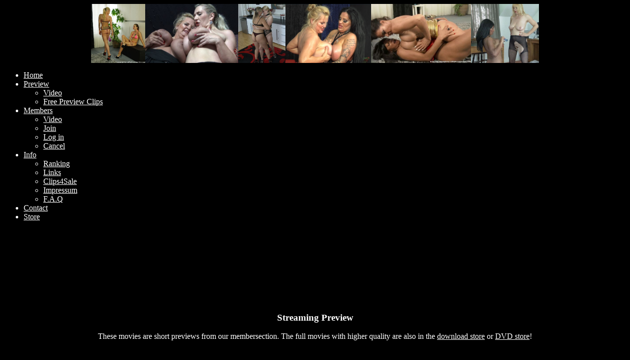

--- FILE ---
content_type: text/html; charset=UTF-8
request_url: https://www.catfight-connection.com/streams/?site=60
body_size: 3184
content:
<!DOCTYPE html PUBLIC "-//W3C//DTD XHTML 1.0 Transitional//EN" "http://www.w3.org/TR/xhtml1/DTD/xhtml1-transitional.dtd">
<head>
<meta http-equiv="Content-Type" content="text/html; charset=utf-8" />
<title>Catfight Connection - ECC - Preview Streams</title>
<meta http-equiv="content-language" content="en">
<meta http-equiv="pragma" content="cache">
<meta name="description" content="Catfight Connection - These cats are fighting hard. If you are looking for hot catfight/sexfight action, this is the right place for you.">
<meta name="abstract" content="Catfight Connection - These cats are fighting hard. If you are looking for hot catfight/sexfight action, this is the right place for you.">
<meta name="keywords" content="catfight, sexfight, girl-girl, women wrestling, lesbian, strong orgasmus, lesbiansex, dildogames, cuntfight, strapon, lesbianpics, milfs, tits, mature, pussy bumping, tribadism, dildo, anal, oral, titfuck, fetish">
<meta name="robots" content="INDEX,FOLLOW">
<meta name="author" content="E-Cats-Collection">
<meta name="publisher" content="E-Cats-Collection">
<meta name="audience" content="Adult">

<!-- Piwik -->
<script type="text/javascript">
var _paq = _paq || [];
(function(){
    var u=(("https:" == document.location.protocol) ? "https://stats.3uu.net/" : "http://stats.3uu.net/");
    _paq.push(['setSiteId', 3]);
    _paq.push(['setTrackerUrl', u+'piwik.php']);
    _paq.push(['trackPageView']);
    var d=document,
        g=d.createElement('script'),
        s=d.getElementsByTagName('script')[0];
        g.type='text/javascript';
        g.defer=true;
        g.async=true;
        g.src=u+'piwik.js';
        s.parentNode.insertBefore(g,s);
})();
</script>
<!-- End Piwik Code -->
  
<link href="/pictos/stile_menu.css" rel="stylesheet" type="text/css" />
</head>

<body class="oneColFixCtrHdr" style="background-image: url(/pictos/mi_background.gif)">

    <div id="container">
      <div id="header">
        <div align="center">
        	<div id="imgrot" style="height: 120px; width: 960px; overflow:hidden;">
<a href='/updates.htm?UD=20180507000000'><img border='0' alt='E-C-C+300+%22Personal+Agreement%22+%3Cbr%3E+Picture+Update' src='/gallery/0300/DSC03237.TN.jpg' height='120'></a><a href='/updates.htm?UD=20201106000000'><img border='0' alt='E-C-C+361+%22Looking+for+the+new+Rival%22+%3Cbr%3E+Part+2' src='/content/0361/ecc361_13.jpg' height='120'></a><a href='/updates.htm?UD=20240506000000'><img border='0' alt='E-C-C+447+%22Erotic+Showdown%22+%3Cbr%3E+Part+1' src='/content/0447/ecc447_01.jpg' height='120'></a><a href='/updates.htm?UD=20221006000000'><img border='0' alt='E-C-C+408+%22Titfight+Challenge%22+XXXI+%3Cbr%3E+Part+2' src='/content/0408/ecc408_13.jpg' height='120'></a><a href='/updates.htm?UD=20181230000000'><img border='0' alt='E-C-C+316+%22Sexy+Body+Clash%22+%3Cbr%3E+Part+2' src='/content/0316/ecc316_13.jpg' height='120'></a><a href='/updates.htm?UD=20190714000000'><img border='0' alt='E-C-C+329+%22Stockings+vs+Pantyhose%22+%3Cbr%3E+Part+2' src='/content/0329/ecc329_13.jpg' height='120'></a><a href='/updates.htm?UD=20240122000000'><img border='0' alt='E-C-C+440++%22Big+Busty+Revenge%22+%3Cbr%3E+Part+1' src='/content/0440/ecc440_01.jpg' height='120'></a><a href='/updates.htm?UD=20220402000000'><img border='0' alt='E-C-C+396+%22Rival+Lingerie+Bitches%22+%3Cbr%3E+Part+1' src='/content/0396/ecc396_01.jpg' height='120'></a><a href='/updates.htm?UD=20251112000000'><img border='0' alt='E-C-C+484+%22Hot+and+Horny+Milfs%22+%3Cbr%3E+Part+1' src='/content/0484/ecc484_01.jpg' height='120'></a><a href='/updates.htm?UD=20231024000000'><img border='0' alt='E-C-C+434+%22Passionate%2C+Hot+and+Unrestrained%22+%3Cbr%3E+Part+1' src='/content/0434/ecc434_01.jpg' height='120'></a>        	</div>
        
        <!-- img src="/pictos/CatBanner.jpg" alt="banner" width="960" height="120"-->
        </div>
        
        <div class="menu">

<ul>
<li><a href="/start.htm">Home</a></li>
<li><a href="javascript:void(0);">Preview</a>
	<ul>
	<li><a href="/updates.htm" title="Video">Video</a></li>
        <!-- li><a href="/pictures/" title="Gallery">Free Gallery</a></li -->
	<li><a href="/streams/" title="Streams" target="_blank">Free Preview Clips</a></li>
	</ul>
</li>

<li><a href="/memberbereich/">Members</a>
	<ul>
	<li><a href="/memberbereich/updates.htm" title="Video">Video</a></li>

 <li><a href="/join.htm" title="Join">Join</a></li>

			      <li><a href="/memberbereich/" title="log in">Log in</a></li> 
			     
	
	<li><a href="/cancel.htm" title="Cancel">Cancel</a></li>
	</ul>
</li>

<li><a href="javascript:void(0);">Info</a>
	<ul>
	<li><a href="/ranking/index.htm" title="Ranking">Ranking</a></li>
	<li><a href="/links.htm" title="Links">Links</a></li>
        <li><a href="https://www.clips4sale.com/studio/21930/catfight-corner-clip-store" target="_blank" title="Clips4Sale">Clips4Sale</a></li>
	<li><a href="http://www.hierodule.eu/impressum.htm?ipid=06catfc" target="_blank" title="Impressum">Impressum</a></li>
	<li><a href="/faq.htm" title="FAQ">F.A.Q</a></li>
        <!-- li><a href="/webmaster/" title="webmaster">$$$ webmaster $$$</a></li -->
	</ul>
</li>

<li><a href="/contact.htm">Contact</a></li>

<li><a href="/dvd/" title="Store">Store</a></li>
	</ul>
</li>

</ul>

</div>

<!-- end #header --></div>
      <div id="mainContent" style="padding-top: 150px;">
        <div align="center">
<body bgcolor="#000000" text="#FFFFFF" alink="#FFFFFF" link="#FFFFFF" vlink="#FFFFFF">
<center>
<h3>Streaming Preview</h3>
<p>These movies are short previews from our membersection. The full movies with higher quality are also in the
<a target="_blank" href="/archive.htm?YEAR=2015">download store</a> or <a target="_blank" href="/dvd/">DVD store</a>!</p>

<video oncontextmenu="return false;" width="720" height="405" controls="controls" autoplay="autoplay" preload="none" poster="/pictos/menu-videopreview.jpg" name="videoid" id="videoid" volume="0.6"><source src="/streams/ecc392sprev.mp4" type="video/mp4"><!-- source src="noogg.ogg" type="video/ogg" -->Your browser does not support the video tag.</video><br><a href='?file=/streams/ecc392sprev.mp4'>E-C-C 392 "Titfight Challenge" XXVIII <br> Part 1</a><hr><a href='?file=/streams/ecc391sprev.mp4'>E-C-C 391 "A Special Erotik Duel" <br> Part 1</a><hr><a href='?file=/streams/ecc390sprev.mp4'>E-C-C 390 "My Territory" <br> Part 2</a><hr><a href='?file=/streams/ecc389sprev.mp4'>E-C-C 389 "Bad Busty Females" <br> Part 1</a><hr><a href='?file=/streams/ecc388sprev.mp4'>E-C-C 388 "Back Room Workout" <br> Part 1</a><hr><a href='?file=/streams/ecc387sprev.mp4'>E-C-C 387 "Mature Cats" <br> Part 1</a><hr>Go to more preview sites: <a href='?site=76'>76</a> |<a href='?site=75'>75</a> |<a href='?site=74'>74</a> |<a href='?site=73'>73</a> |<a href='?site=72'>72</a> |<a href='?site=71'>71</a> |<a href='?site=70'>70</a> |<a href='?site=69'>69</a> |<a href='?site=68'>68</a> |<a href='?site=67'>67</a> |<a href='?site=66'>66</a> |<a href='?site=65'>65</a> |<a href='?site=64'>64</a> |<a href='?site=63'>63</a> |<a href='?site=62'>62</a> |<a href='?site=61'>61</a> |60 |<a href='?site=59'>59</a> |<a href='?site=58'>58</a> |<a href='?site=57'>57</a> |<a href='?site=56'>56</a> |<a href='?site=55'>55</a> |<a href='?site=54'>54</a> |<a href='?site=53'>53</a> |<a href='?site=52'>52</a> |<a href='?site=51'>51</a> |<a href='?site=50'>50</a> |<a href='?site=49'>49</a> |<a href='?site=48'>48</a> |<a href='?site=47'>47</a> |<a href='?site=46'>46</a> |<a href='?site=45'>45</a> |<a href='?site=44'>44</a> |<a href='?site=43'>43</a> |<a href='?site=42'>42</a> |<a href='?site=41'>41</a> |<a href='?site=40'>40</a> |<a href='?site=39'>39</a> |<a href='?site=38'>38</a> |<a href='?site=37'>37</a> |<a href='?site=36'>36</a> |<a href='?site=35'>35</a> |<a href='?site=34'>34</a> |<a href='?site=33'>33</a> |<a href='?site=32'>32</a> |<a href='?site=31'>31</a> |<a href='?site=30'>30</a> |<a href='?site=29'>29</a> |<a href='?site=28'>28</a> |<a href='?site=27'>27</a> |<a href='?site=26'>26</a> |<a href='?site=25'>25</a> |<a href='?site=24'>24</a> |<a href='?site=23'>23</a> |<a href='?site=22'>22</a> |<a href='?site=21'>21</a> |<a href='?site=20'>20</a> |<a href='?site=19'>19</a> |<a href='?site=18'>18</a> |<a href='?site=17'>17</a> |<a href='?site=16'>16</a> |<a href='?site=15'>15</a> |<a href='?site=14'>14</a> |<a href='?site=13'>13</a> |<a href='?site=12'>12</a> |<a href='?site=11'>11</a> |<a href='?site=10'>10</a> |<a href='?site=9'>9</a> |<a href='?site=8'>8</a> |<a href='?site=7'>7</a> |<a href='?site=6'>6</a> |<a href='?site=5'>5</a> |<a href='?site=4'>4</a> |<a href='?site=3'>3</a> |<a href='?site=2'>2</a> |<a href='?site=1'>1</a> |

        <script defer src="https://static.cloudflareinsights.com/beacon.min.js/vcd15cbe7772f49c399c6a5babf22c1241717689176015" integrity="sha512-ZpsOmlRQV6y907TI0dKBHq9Md29nnaEIPlkf84rnaERnq6zvWvPUqr2ft8M1aS28oN72PdrCzSjY4U6VaAw1EQ==" data-cf-beacon='{"version":"2024.11.0","token":"32e6012ce9784b4dafe53e737b7a5d80","r":1,"server_timing":{"name":{"cfCacheStatus":true,"cfEdge":true,"cfExtPri":true,"cfL4":true,"cfOrigin":true,"cfSpeedBrain":true},"location_startswith":null}}' crossorigin="anonymous"></script>
</div>

      <!-- end #mainContent --></div>
      <div id="footer">
        

      <p style="text-align: center; font-size: 9pt;">
      <a rel="nofollow" href="/faq.htm#2257"><font color="#333333">2257 Statement</font></a> | <a rel="nofollow" target="_blank" href="http://www.hierodule.eu/impressum.htm?ipid=06catfc"><font color="#333333">Imprint</font></a> |
      <font color="#333333"><strong>Copyright &copy; 2005-26 www.catfight-connection.com , Hierodule Productions ltd.,Vienna. All rights reserved. All material on this site, including, but
      not limited to images, illustrations, audio clips, and video clips (collectively the &quot;Material&quot;) is protected by copyrights owned or controlled by Hierodule Productions Ltd. <b>UNAUTHORIZED COPYING,
      REPRODUCTION, REPUBLISHING, UPLOADING, DOWNLOADING, POSTING, TRANSMITTING OR DUPLICATING OF ANY OF THE MATERIAL IS PROHIBITED.</b></strong></font><BR>
       
      <!-- end #footer --></div>
    <!-- end #container --></div>
</body>
</html>
<!-- rtz -->

